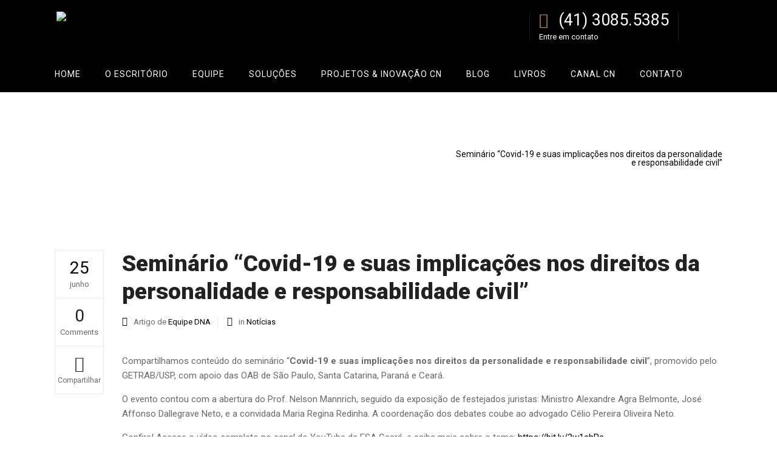

--- FILE ---
content_type: text/html; charset=UTF-8
request_url: https://celioneto.com.br/seminario-covid-19-e-suas-implicacoes-nos-direitos-da-personalidade-e-responsabilidade-civil-3/
body_size: 20847
content:
<!DOCTYPE html>
<html lang="pt-BR">
<head>
        	
        <meta charset="UTF-8"/>

        <link rel="profile" href="http://gmpg.org/xfn/11"/>
        <link rel="pingback" href="https://celioneto.com.br/xmlrpc.php"/>
                <meta name="viewport" content="width=device-width,initial-scale=1,user-scalable=no">
        
	<title>Seminário “Covid-19 e suas implicações nos direitos da personalidade e responsabilidade civil” &#8211; Celio Neto</title>
<script type="application/javascript">var mkdCoreAjaxUrl = "https://celioneto.com.br/wp-admin/admin-ajax.php"</script><meta name='robots' content='max-image-preview:large' />
<link rel='dns-prefetch' href='//fonts.googleapis.com' />
<link rel="alternate" type="application/rss+xml" title="Feed para Celio Neto &raquo;" href="https://celioneto.com.br/feed/" />
<link rel="alternate" type="application/rss+xml" title="Feed de comentários para Celio Neto &raquo;" href="https://celioneto.com.br/comments/feed/" />
<script type="text/javascript">
window._wpemojiSettings = {"baseUrl":"https:\/\/s.w.org\/images\/core\/emoji\/14.0.0\/72x72\/","ext":".png","svgUrl":"https:\/\/s.w.org\/images\/core\/emoji\/14.0.0\/svg\/","svgExt":".svg","source":{"concatemoji":"https:\/\/celioneto.com.br\/wp-includes\/js\/wp-emoji-release.min.js?ver=6.3.7"}};
/*! This file is auto-generated */
!function(i,n){var o,s,e;function c(e){try{var t={supportTests:e,timestamp:(new Date).valueOf()};sessionStorage.setItem(o,JSON.stringify(t))}catch(e){}}function p(e,t,n){e.clearRect(0,0,e.canvas.width,e.canvas.height),e.fillText(t,0,0);var t=new Uint32Array(e.getImageData(0,0,e.canvas.width,e.canvas.height).data),r=(e.clearRect(0,0,e.canvas.width,e.canvas.height),e.fillText(n,0,0),new Uint32Array(e.getImageData(0,0,e.canvas.width,e.canvas.height).data));return t.every(function(e,t){return e===r[t]})}function u(e,t,n){switch(t){case"flag":return n(e,"\ud83c\udff3\ufe0f\u200d\u26a7\ufe0f","\ud83c\udff3\ufe0f\u200b\u26a7\ufe0f")?!1:!n(e,"\ud83c\uddfa\ud83c\uddf3","\ud83c\uddfa\u200b\ud83c\uddf3")&&!n(e,"\ud83c\udff4\udb40\udc67\udb40\udc62\udb40\udc65\udb40\udc6e\udb40\udc67\udb40\udc7f","\ud83c\udff4\u200b\udb40\udc67\u200b\udb40\udc62\u200b\udb40\udc65\u200b\udb40\udc6e\u200b\udb40\udc67\u200b\udb40\udc7f");case"emoji":return!n(e,"\ud83e\udef1\ud83c\udffb\u200d\ud83e\udef2\ud83c\udfff","\ud83e\udef1\ud83c\udffb\u200b\ud83e\udef2\ud83c\udfff")}return!1}function f(e,t,n){var r="undefined"!=typeof WorkerGlobalScope&&self instanceof WorkerGlobalScope?new OffscreenCanvas(300,150):i.createElement("canvas"),a=r.getContext("2d",{willReadFrequently:!0}),o=(a.textBaseline="top",a.font="600 32px Arial",{});return e.forEach(function(e){o[e]=t(a,e,n)}),o}function t(e){var t=i.createElement("script");t.src=e,t.defer=!0,i.head.appendChild(t)}"undefined"!=typeof Promise&&(o="wpEmojiSettingsSupports",s=["flag","emoji"],n.supports={everything:!0,everythingExceptFlag:!0},e=new Promise(function(e){i.addEventListener("DOMContentLoaded",e,{once:!0})}),new Promise(function(t){var n=function(){try{var e=JSON.parse(sessionStorage.getItem(o));if("object"==typeof e&&"number"==typeof e.timestamp&&(new Date).valueOf()<e.timestamp+604800&&"object"==typeof e.supportTests)return e.supportTests}catch(e){}return null}();if(!n){if("undefined"!=typeof Worker&&"undefined"!=typeof OffscreenCanvas&&"undefined"!=typeof URL&&URL.createObjectURL&&"undefined"!=typeof Blob)try{var e="postMessage("+f.toString()+"("+[JSON.stringify(s),u.toString(),p.toString()].join(",")+"));",r=new Blob([e],{type:"text/javascript"}),a=new Worker(URL.createObjectURL(r),{name:"wpTestEmojiSupports"});return void(a.onmessage=function(e){c(n=e.data),a.terminate(),t(n)})}catch(e){}c(n=f(s,u,p))}t(n)}).then(function(e){for(var t in e)n.supports[t]=e[t],n.supports.everything=n.supports.everything&&n.supports[t],"flag"!==t&&(n.supports.everythingExceptFlag=n.supports.everythingExceptFlag&&n.supports[t]);n.supports.everythingExceptFlag=n.supports.everythingExceptFlag&&!n.supports.flag,n.DOMReady=!1,n.readyCallback=function(){n.DOMReady=!0}}).then(function(){return e}).then(function(){var e;n.supports.everything||(n.readyCallback(),(e=n.source||{}).concatemoji?t(e.concatemoji):e.wpemoji&&e.twemoji&&(t(e.twemoji),t(e.wpemoji)))}))}((window,document),window._wpemojiSettings);
</script>
<style type="text/css">
img.wp-smiley,
img.emoji {
	display: inline !important;
	border: none !important;
	box-shadow: none !important;
	height: 1em !important;
	width: 1em !important;
	margin: 0 0.07em !important;
	vertical-align: -0.1em !important;
	background: none !important;
	padding: 0 !important;
}
</style>
	<link rel='stylesheet' id='wp-block-library-css' href='https://celioneto.com.br/wp-includes/css/dist/block-library/style.min.css?ver=6.3.7' type='text/css' media='all' />
<link rel='stylesheet' id='wc-blocks-style-css' href='https://celioneto.com.br/wp-content/plugins/woocommerce/packages/woocommerce-blocks/build/wc-blocks.css?ver=10.6.5' type='text/css' media='all' />
<link rel='stylesheet' id='wc-blocks-style-active-filters-css' href='https://celioneto.com.br/wp-content/plugins/woocommerce/packages/woocommerce-blocks/build/active-filters.css?ver=10.6.5' type='text/css' media='all' />
<link rel='stylesheet' id='wc-blocks-style-add-to-cart-form-css' href='https://celioneto.com.br/wp-content/plugins/woocommerce/packages/woocommerce-blocks/build/add-to-cart-form.css?ver=10.6.5' type='text/css' media='all' />
<link rel='stylesheet' id='wc-blocks-packages-style-css' href='https://celioneto.com.br/wp-content/plugins/woocommerce/packages/woocommerce-blocks/build/packages-style.css?ver=10.6.5' type='text/css' media='all' />
<link rel='stylesheet' id='wc-blocks-style-all-products-css' href='https://celioneto.com.br/wp-content/plugins/woocommerce/packages/woocommerce-blocks/build/all-products.css?ver=10.6.5' type='text/css' media='all' />
<link rel='stylesheet' id='wc-blocks-style-all-reviews-css' href='https://celioneto.com.br/wp-content/plugins/woocommerce/packages/woocommerce-blocks/build/all-reviews.css?ver=10.6.5' type='text/css' media='all' />
<link rel='stylesheet' id='wc-blocks-style-attribute-filter-css' href='https://celioneto.com.br/wp-content/plugins/woocommerce/packages/woocommerce-blocks/build/attribute-filter.css?ver=10.6.5' type='text/css' media='all' />
<link rel='stylesheet' id='wc-blocks-style-breadcrumbs-css' href='https://celioneto.com.br/wp-content/plugins/woocommerce/packages/woocommerce-blocks/build/breadcrumbs.css?ver=10.6.5' type='text/css' media='all' />
<link rel='stylesheet' id='wc-blocks-style-catalog-sorting-css' href='https://celioneto.com.br/wp-content/plugins/woocommerce/packages/woocommerce-blocks/build/catalog-sorting.css?ver=10.6.5' type='text/css' media='all' />
<link rel='stylesheet' id='wc-blocks-style-customer-account-css' href='https://celioneto.com.br/wp-content/plugins/woocommerce/packages/woocommerce-blocks/build/customer-account.css?ver=10.6.5' type='text/css' media='all' />
<link rel='stylesheet' id='wc-blocks-style-featured-category-css' href='https://celioneto.com.br/wp-content/plugins/woocommerce/packages/woocommerce-blocks/build/featured-category.css?ver=10.6.5' type='text/css' media='all' />
<link rel='stylesheet' id='wc-blocks-style-featured-product-css' href='https://celioneto.com.br/wp-content/plugins/woocommerce/packages/woocommerce-blocks/build/featured-product.css?ver=10.6.5' type='text/css' media='all' />
<link rel='stylesheet' id='wc-blocks-style-mini-cart-css' href='https://celioneto.com.br/wp-content/plugins/woocommerce/packages/woocommerce-blocks/build/mini-cart.css?ver=10.6.5' type='text/css' media='all' />
<link rel='stylesheet' id='wc-blocks-style-price-filter-css' href='https://celioneto.com.br/wp-content/plugins/woocommerce/packages/woocommerce-blocks/build/price-filter.css?ver=10.6.5' type='text/css' media='all' />
<link rel='stylesheet' id='wc-blocks-style-product-add-to-cart-css' href='https://celioneto.com.br/wp-content/plugins/woocommerce/packages/woocommerce-blocks/build/product-add-to-cart.css?ver=10.6.5' type='text/css' media='all' />
<link rel='stylesheet' id='wc-blocks-style-product-button-css' href='https://celioneto.com.br/wp-content/plugins/woocommerce/packages/woocommerce-blocks/build/product-button.css?ver=10.6.5' type='text/css' media='all' />
<link rel='stylesheet' id='wc-blocks-style-product-categories-css' href='https://celioneto.com.br/wp-content/plugins/woocommerce/packages/woocommerce-blocks/build/product-categories.css?ver=10.6.5' type='text/css' media='all' />
<link rel='stylesheet' id='wc-blocks-style-product-image-css' href='https://celioneto.com.br/wp-content/plugins/woocommerce/packages/woocommerce-blocks/build/product-image.css?ver=10.6.5' type='text/css' media='all' />
<link rel='stylesheet' id='wc-blocks-style-product-image-gallery-css' href='https://celioneto.com.br/wp-content/plugins/woocommerce/packages/woocommerce-blocks/build/product-image-gallery.css?ver=10.6.5' type='text/css' media='all' />
<link rel='stylesheet' id='wc-blocks-style-product-query-css' href='https://celioneto.com.br/wp-content/plugins/woocommerce/packages/woocommerce-blocks/build/product-query.css?ver=10.6.5' type='text/css' media='all' />
<link rel='stylesheet' id='wc-blocks-style-product-results-count-css' href='https://celioneto.com.br/wp-content/plugins/woocommerce/packages/woocommerce-blocks/build/product-results-count.css?ver=10.6.5' type='text/css' media='all' />
<link rel='stylesheet' id='wc-blocks-style-product-reviews-css' href='https://celioneto.com.br/wp-content/plugins/woocommerce/packages/woocommerce-blocks/build/product-reviews.css?ver=10.6.5' type='text/css' media='all' />
<link rel='stylesheet' id='wc-blocks-style-product-sale-badge-css' href='https://celioneto.com.br/wp-content/plugins/woocommerce/packages/woocommerce-blocks/build/product-sale-badge.css?ver=10.6.5' type='text/css' media='all' />
<link rel='stylesheet' id='wc-blocks-style-product-search-css' href='https://celioneto.com.br/wp-content/plugins/woocommerce/packages/woocommerce-blocks/build/product-search.css?ver=10.6.5' type='text/css' media='all' />
<link rel='stylesheet' id='wc-blocks-style-product-sku-css' href='https://celioneto.com.br/wp-content/plugins/woocommerce/packages/woocommerce-blocks/build/product-sku.css?ver=10.6.5' type='text/css' media='all' />
<link rel='stylesheet' id='wc-blocks-style-product-stock-indicator-css' href='https://celioneto.com.br/wp-content/plugins/woocommerce/packages/woocommerce-blocks/build/product-stock-indicator.css?ver=10.6.5' type='text/css' media='all' />
<link rel='stylesheet' id='wc-blocks-style-product-summary-css' href='https://celioneto.com.br/wp-content/plugins/woocommerce/packages/woocommerce-blocks/build/product-summary.css?ver=10.6.5' type='text/css' media='all' />
<link rel='stylesheet' id='wc-blocks-style-product-title-css' href='https://celioneto.com.br/wp-content/plugins/woocommerce/packages/woocommerce-blocks/build/product-title.css?ver=10.6.5' type='text/css' media='all' />
<link rel='stylesheet' id='wc-blocks-style-rating-filter-css' href='https://celioneto.com.br/wp-content/plugins/woocommerce/packages/woocommerce-blocks/build/rating-filter.css?ver=10.6.5' type='text/css' media='all' />
<link rel='stylesheet' id='wc-blocks-style-reviews-by-category-css' href='https://celioneto.com.br/wp-content/plugins/woocommerce/packages/woocommerce-blocks/build/reviews-by-category.css?ver=10.6.5' type='text/css' media='all' />
<link rel='stylesheet' id='wc-blocks-style-reviews-by-product-css' href='https://celioneto.com.br/wp-content/plugins/woocommerce/packages/woocommerce-blocks/build/reviews-by-product.css?ver=10.6.5' type='text/css' media='all' />
<link rel='stylesheet' id='wc-blocks-style-product-details-css' href='https://celioneto.com.br/wp-content/plugins/woocommerce/packages/woocommerce-blocks/build/product-details.css?ver=10.6.5' type='text/css' media='all' />
<link rel='stylesheet' id='wc-blocks-style-single-product-css' href='https://celioneto.com.br/wp-content/plugins/woocommerce/packages/woocommerce-blocks/build/single-product.css?ver=10.6.5' type='text/css' media='all' />
<link rel='stylesheet' id='wc-blocks-style-stock-filter-css' href='https://celioneto.com.br/wp-content/plugins/woocommerce/packages/woocommerce-blocks/build/stock-filter.css?ver=10.6.5' type='text/css' media='all' />
<link rel='stylesheet' id='wc-blocks-style-cart-css' href='https://celioneto.com.br/wp-content/plugins/woocommerce/packages/woocommerce-blocks/build/cart.css?ver=10.6.5' type='text/css' media='all' />
<link rel='stylesheet' id='wc-blocks-style-checkout-css' href='https://celioneto.com.br/wp-content/plugins/woocommerce/packages/woocommerce-blocks/build/checkout.css?ver=10.6.5' type='text/css' media='all' />
<link rel='stylesheet' id='wc-blocks-style-mini-cart-contents-css' href='https://celioneto.com.br/wp-content/plugins/woocommerce/packages/woocommerce-blocks/build/mini-cart-contents.css?ver=10.6.5' type='text/css' media='all' />
<style id='classic-theme-styles-inline-css' type='text/css'>
/*! This file is auto-generated */
.wp-block-button__link{color:#fff;background-color:#32373c;border-radius:9999px;box-shadow:none;text-decoration:none;padding:calc(.667em + 2px) calc(1.333em + 2px);font-size:1.125em}.wp-block-file__button{background:#32373c;color:#fff;text-decoration:none}
</style>
<style id='global-styles-inline-css' type='text/css'>
body{--wp--preset--color--black: #000000;--wp--preset--color--cyan-bluish-gray: #abb8c3;--wp--preset--color--white: #ffffff;--wp--preset--color--pale-pink: #f78da7;--wp--preset--color--vivid-red: #cf2e2e;--wp--preset--color--luminous-vivid-orange: #ff6900;--wp--preset--color--luminous-vivid-amber: #fcb900;--wp--preset--color--light-green-cyan: #7bdcb5;--wp--preset--color--vivid-green-cyan: #00d084;--wp--preset--color--pale-cyan-blue: #8ed1fc;--wp--preset--color--vivid-cyan-blue: #0693e3;--wp--preset--color--vivid-purple: #9b51e0;--wp--preset--gradient--vivid-cyan-blue-to-vivid-purple: linear-gradient(135deg,rgba(6,147,227,1) 0%,rgb(155,81,224) 100%);--wp--preset--gradient--light-green-cyan-to-vivid-green-cyan: linear-gradient(135deg,rgb(122,220,180) 0%,rgb(0,208,130) 100%);--wp--preset--gradient--luminous-vivid-amber-to-luminous-vivid-orange: linear-gradient(135deg,rgba(252,185,0,1) 0%,rgba(255,105,0,1) 100%);--wp--preset--gradient--luminous-vivid-orange-to-vivid-red: linear-gradient(135deg,rgba(255,105,0,1) 0%,rgb(207,46,46) 100%);--wp--preset--gradient--very-light-gray-to-cyan-bluish-gray: linear-gradient(135deg,rgb(238,238,238) 0%,rgb(169,184,195) 100%);--wp--preset--gradient--cool-to-warm-spectrum: linear-gradient(135deg,rgb(74,234,220) 0%,rgb(151,120,209) 20%,rgb(207,42,186) 40%,rgb(238,44,130) 60%,rgb(251,105,98) 80%,rgb(254,248,76) 100%);--wp--preset--gradient--blush-light-purple: linear-gradient(135deg,rgb(255,206,236) 0%,rgb(152,150,240) 100%);--wp--preset--gradient--blush-bordeaux: linear-gradient(135deg,rgb(254,205,165) 0%,rgb(254,45,45) 50%,rgb(107,0,62) 100%);--wp--preset--gradient--luminous-dusk: linear-gradient(135deg,rgb(255,203,112) 0%,rgb(199,81,192) 50%,rgb(65,88,208) 100%);--wp--preset--gradient--pale-ocean: linear-gradient(135deg,rgb(255,245,203) 0%,rgb(182,227,212) 50%,rgb(51,167,181) 100%);--wp--preset--gradient--electric-grass: linear-gradient(135deg,rgb(202,248,128) 0%,rgb(113,206,126) 100%);--wp--preset--gradient--midnight: linear-gradient(135deg,rgb(2,3,129) 0%,rgb(40,116,252) 100%);--wp--preset--font-size--small: 13px;--wp--preset--font-size--medium: 20px;--wp--preset--font-size--large: 36px;--wp--preset--font-size--x-large: 42px;--wp--preset--spacing--20: 0.44rem;--wp--preset--spacing--30: 0.67rem;--wp--preset--spacing--40: 1rem;--wp--preset--spacing--50: 1.5rem;--wp--preset--spacing--60: 2.25rem;--wp--preset--spacing--70: 3.38rem;--wp--preset--spacing--80: 5.06rem;--wp--preset--shadow--natural: 6px 6px 9px rgba(0, 0, 0, 0.2);--wp--preset--shadow--deep: 12px 12px 50px rgba(0, 0, 0, 0.4);--wp--preset--shadow--sharp: 6px 6px 0px rgba(0, 0, 0, 0.2);--wp--preset--shadow--outlined: 6px 6px 0px -3px rgba(255, 255, 255, 1), 6px 6px rgba(0, 0, 0, 1);--wp--preset--shadow--crisp: 6px 6px 0px rgba(0, 0, 0, 1);}:where(.is-layout-flex){gap: 0.5em;}:where(.is-layout-grid){gap: 0.5em;}body .is-layout-flow > .alignleft{float: left;margin-inline-start: 0;margin-inline-end: 2em;}body .is-layout-flow > .alignright{float: right;margin-inline-start: 2em;margin-inline-end: 0;}body .is-layout-flow > .aligncenter{margin-left: auto !important;margin-right: auto !important;}body .is-layout-constrained > .alignleft{float: left;margin-inline-start: 0;margin-inline-end: 2em;}body .is-layout-constrained > .alignright{float: right;margin-inline-start: 2em;margin-inline-end: 0;}body .is-layout-constrained > .aligncenter{margin-left: auto !important;margin-right: auto !important;}body .is-layout-constrained > :where(:not(.alignleft):not(.alignright):not(.alignfull)){max-width: var(--wp--style--global--content-size);margin-left: auto !important;margin-right: auto !important;}body .is-layout-constrained > .alignwide{max-width: var(--wp--style--global--wide-size);}body .is-layout-flex{display: flex;}body .is-layout-flex{flex-wrap: wrap;align-items: center;}body .is-layout-flex > *{margin: 0;}body .is-layout-grid{display: grid;}body .is-layout-grid > *{margin: 0;}:where(.wp-block-columns.is-layout-flex){gap: 2em;}:where(.wp-block-columns.is-layout-grid){gap: 2em;}:where(.wp-block-post-template.is-layout-flex){gap: 1.25em;}:where(.wp-block-post-template.is-layout-grid){gap: 1.25em;}.has-black-color{color: var(--wp--preset--color--black) !important;}.has-cyan-bluish-gray-color{color: var(--wp--preset--color--cyan-bluish-gray) !important;}.has-white-color{color: var(--wp--preset--color--white) !important;}.has-pale-pink-color{color: var(--wp--preset--color--pale-pink) !important;}.has-vivid-red-color{color: var(--wp--preset--color--vivid-red) !important;}.has-luminous-vivid-orange-color{color: var(--wp--preset--color--luminous-vivid-orange) !important;}.has-luminous-vivid-amber-color{color: var(--wp--preset--color--luminous-vivid-amber) !important;}.has-light-green-cyan-color{color: var(--wp--preset--color--light-green-cyan) !important;}.has-vivid-green-cyan-color{color: var(--wp--preset--color--vivid-green-cyan) !important;}.has-pale-cyan-blue-color{color: var(--wp--preset--color--pale-cyan-blue) !important;}.has-vivid-cyan-blue-color{color: var(--wp--preset--color--vivid-cyan-blue) !important;}.has-vivid-purple-color{color: var(--wp--preset--color--vivid-purple) !important;}.has-black-background-color{background-color: var(--wp--preset--color--black) !important;}.has-cyan-bluish-gray-background-color{background-color: var(--wp--preset--color--cyan-bluish-gray) !important;}.has-white-background-color{background-color: var(--wp--preset--color--white) !important;}.has-pale-pink-background-color{background-color: var(--wp--preset--color--pale-pink) !important;}.has-vivid-red-background-color{background-color: var(--wp--preset--color--vivid-red) !important;}.has-luminous-vivid-orange-background-color{background-color: var(--wp--preset--color--luminous-vivid-orange) !important;}.has-luminous-vivid-amber-background-color{background-color: var(--wp--preset--color--luminous-vivid-amber) !important;}.has-light-green-cyan-background-color{background-color: var(--wp--preset--color--light-green-cyan) !important;}.has-vivid-green-cyan-background-color{background-color: var(--wp--preset--color--vivid-green-cyan) !important;}.has-pale-cyan-blue-background-color{background-color: var(--wp--preset--color--pale-cyan-blue) !important;}.has-vivid-cyan-blue-background-color{background-color: var(--wp--preset--color--vivid-cyan-blue) !important;}.has-vivid-purple-background-color{background-color: var(--wp--preset--color--vivid-purple) !important;}.has-black-border-color{border-color: var(--wp--preset--color--black) !important;}.has-cyan-bluish-gray-border-color{border-color: var(--wp--preset--color--cyan-bluish-gray) !important;}.has-white-border-color{border-color: var(--wp--preset--color--white) !important;}.has-pale-pink-border-color{border-color: var(--wp--preset--color--pale-pink) !important;}.has-vivid-red-border-color{border-color: var(--wp--preset--color--vivid-red) !important;}.has-luminous-vivid-orange-border-color{border-color: var(--wp--preset--color--luminous-vivid-orange) !important;}.has-luminous-vivid-amber-border-color{border-color: var(--wp--preset--color--luminous-vivid-amber) !important;}.has-light-green-cyan-border-color{border-color: var(--wp--preset--color--light-green-cyan) !important;}.has-vivid-green-cyan-border-color{border-color: var(--wp--preset--color--vivid-green-cyan) !important;}.has-pale-cyan-blue-border-color{border-color: var(--wp--preset--color--pale-cyan-blue) !important;}.has-vivid-cyan-blue-border-color{border-color: var(--wp--preset--color--vivid-cyan-blue) !important;}.has-vivid-purple-border-color{border-color: var(--wp--preset--color--vivid-purple) !important;}.has-vivid-cyan-blue-to-vivid-purple-gradient-background{background: var(--wp--preset--gradient--vivid-cyan-blue-to-vivid-purple) !important;}.has-light-green-cyan-to-vivid-green-cyan-gradient-background{background: var(--wp--preset--gradient--light-green-cyan-to-vivid-green-cyan) !important;}.has-luminous-vivid-amber-to-luminous-vivid-orange-gradient-background{background: var(--wp--preset--gradient--luminous-vivid-amber-to-luminous-vivid-orange) !important;}.has-luminous-vivid-orange-to-vivid-red-gradient-background{background: var(--wp--preset--gradient--luminous-vivid-orange-to-vivid-red) !important;}.has-very-light-gray-to-cyan-bluish-gray-gradient-background{background: var(--wp--preset--gradient--very-light-gray-to-cyan-bluish-gray) !important;}.has-cool-to-warm-spectrum-gradient-background{background: var(--wp--preset--gradient--cool-to-warm-spectrum) !important;}.has-blush-light-purple-gradient-background{background: var(--wp--preset--gradient--blush-light-purple) !important;}.has-blush-bordeaux-gradient-background{background: var(--wp--preset--gradient--blush-bordeaux) !important;}.has-luminous-dusk-gradient-background{background: var(--wp--preset--gradient--luminous-dusk) !important;}.has-pale-ocean-gradient-background{background: var(--wp--preset--gradient--pale-ocean) !important;}.has-electric-grass-gradient-background{background: var(--wp--preset--gradient--electric-grass) !important;}.has-midnight-gradient-background{background: var(--wp--preset--gradient--midnight) !important;}.has-small-font-size{font-size: var(--wp--preset--font-size--small) !important;}.has-medium-font-size{font-size: var(--wp--preset--font-size--medium) !important;}.has-large-font-size{font-size: var(--wp--preset--font-size--large) !important;}.has-x-large-font-size{font-size: var(--wp--preset--font-size--x-large) !important;}
.wp-block-navigation a:where(:not(.wp-element-button)){color: inherit;}
:where(.wp-block-post-template.is-layout-flex){gap: 1.25em;}:where(.wp-block-post-template.is-layout-grid){gap: 1.25em;}
:where(.wp-block-columns.is-layout-flex){gap: 2em;}:where(.wp-block-columns.is-layout-grid){gap: 2em;}
.wp-block-pullquote{font-size: 1.5em;line-height: 1.6;}
</style>
<link rel='stylesheet' id='contact-form-7-css' href='https://celioneto.com.br/wp-content/plugins/contact-form-7/includes/css/styles.css?ver=5.8' type='text/css' media='all' />
<style id='woocommerce-inline-inline-css' type='text/css'>
.woocommerce form .form-row .required { visibility: visible; }
</style>
<link rel='stylesheet' id='libero-mikado-default-style-css' href='https://celioneto.com.br/wp-content/themes/libero/style.css?ver=6.3.7' type='text/css' media='all' />
<link rel='stylesheet' id='libero-mikado-modules-plugins-css' href='https://celioneto.com.br/wp-content/themes/libero/assets/css/plugins.min.css?ver=6.3.7' type='text/css' media='all' />
<link rel='stylesheet' id='libero-mikado-modules-css' href='https://celioneto.com.br/wp-content/themes/libero/assets/css/modules.min.css?ver=6.3.7' type='text/css' media='all' />
<link rel='stylesheet' id='libero-mikado-print-css' href='https://celioneto.com.br/wp-content/themes/libero/assets/css/print.min.css?ver=6.3.7' type='text/css' media='all' />
<link rel='stylesheet' id='libero-mikado-font_awesome-css' href='https://celioneto.com.br/wp-content/themes/libero/assets/css/font-awesome/css/font-awesome.min.css?ver=6.3.7' type='text/css' media='all' />
<link rel='stylesheet' id='libero-mikado-font_elegant-css' href='https://celioneto.com.br/wp-content/themes/libero/assets/css/elegant-icons/style.min.css?ver=6.3.7' type='text/css' media='all' />
<link rel='stylesheet' id='libero-mikado-ion_icons-css' href='https://celioneto.com.br/wp-content/themes/libero/assets/css/ion-icons/css/ionicons.min.css?ver=6.3.7' type='text/css' media='all' />
<link rel='stylesheet' id='libero-mikado-linea_icons-css' href='https://celioneto.com.br/wp-content/themes/libero/assets/css/linea-icons/style.css?ver=6.3.7' type='text/css' media='all' />
<link rel='stylesheet' id='libero-mikado-simple_line_icons-css' href='https://celioneto.com.br/wp-content/themes/libero/assets/css/simple-line-icons/simple-line-icons.css?ver=6.3.7' type='text/css' media='all' />
<link rel='stylesheet' id='libero-mikado-dripicons-css' href='https://celioneto.com.br/wp-content/themes/libero/assets/css/dripicons/dripicons.css?ver=6.3.7' type='text/css' media='all' />
<link rel='stylesheet' id='libero-mikado-blog-css' href='https://celioneto.com.br/wp-content/themes/libero/assets/css/blog.min.css?ver=6.3.7' type='text/css' media='all' />
<link rel='stylesheet' id='mediaelement-css' href='https://celioneto.com.br/wp-includes/js/mediaelement/mediaelementplayer-legacy.min.css?ver=4.2.17' type='text/css' media='all' />
<link rel='stylesheet' id='wp-mediaelement-css' href='https://celioneto.com.br/wp-includes/js/mediaelement/wp-mediaelement.min.css?ver=6.3.7' type='text/css' media='all' />
<link rel='stylesheet' id='libero-mikado-modules-responsive-css' href='https://celioneto.com.br/wp-content/themes/libero/assets/css/modules-responsive.min.css?ver=6.3.7' type='text/css' media='all' />
<link rel='stylesheet' id='libero-mikado-blog-responsive-css' href='https://celioneto.com.br/wp-content/themes/libero/assets/css/blog-responsive.min.css?ver=6.3.7' type='text/css' media='all' />
<link rel='stylesheet' id='libero-mikado-style-dynamic-responsive-css' href='https://celioneto.com.br/wp-content/themes/libero/assets/css/style_dynamic_responsive.css?ver=1706810220' type='text/css' media='all' />
<link rel='stylesheet' id='libero-mikado-woocommerce-css' href='https://celioneto.com.br/wp-content/themes/libero/assets/css/woocommerce.min.css?ver=6.3.7' type='text/css' media='all' />
<link rel='stylesheet' id='libero-mikado-woocommerce-responsive-css' href='https://celioneto.com.br/wp-content/themes/libero/assets/css/woocommerce-responsive.min.css?ver=6.3.7' type='text/css' media='all' />
<link rel='stylesheet' id='libero-mikado-style-dynamic-css' href='https://celioneto.com.br/wp-content/themes/libero/assets/css/style_dynamic.css?ver=1706810220' type='text/css' media='all' />
<link rel='stylesheet' id='js_composer_front-css' href='https://celioneto.com.br/wp-content/plugins/js_composer/assets/css/js_composer.min.css?ver=6.9.0' type='text/css' media='all' />
<link rel='stylesheet' id='libero-mikado-google-fonts-css' href='https://fonts.googleapis.com/css?family=Roboto%3A100%2C100italic%2C200%2C200italic%2C300%2C300italic%2C400%2C400italic%2C500%2C500italic%2C600%2C600italic%2C700%2C700italic%2C800%2C800italic%2C900%2C900italic%7CDynalight%3A100%2C100italic%2C200%2C200italic%2C300%2C300italic%2C400%2C400italic%2C500%2C500italic%2C600%2C600italic%2C700%2C700italic%2C800%2C800italic%2C900%2C900italic&#038;subset=latin%2Clatin-ext&#038;ver=1.0.0' type='text/css' media='all' />
<link rel='stylesheet' id='select2-css' href='https://celioneto.com.br/wp-content/plugins/woocommerce/assets/css/select2.css?ver=8.0.2' type='text/css' media='all' />
<link rel='stylesheet' id='mikado-core-dashboard-style-css' href='https://celioneto.com.br/wp-content/plugins/mikado-core/core-dashboard/assets/css/core-dashboard.min.css?ver=6.3.7' type='text/css' media='all' />
<script type='text/javascript' src='https://celioneto.com.br/wp-includes/js/jquery/jquery.min.js?ver=3.7.0' id='jquery-core-js'></script>
<script type='text/javascript' src='https://celioneto.com.br/wp-includes/js/jquery/jquery-migrate.min.js?ver=3.4.1' id='jquery-migrate-js'></script>
<script type='text/javascript' src='https://celioneto.com.br/wp-content/plugins/woocommerce/assets/js/jquery-blockui/jquery.blockUI.min.js?ver=2.7.0-wc.8.0.2' id='jquery-blockui-js'></script>
<script type='text/javascript' id='wc-add-to-cart-js-extra'>
/* <![CDATA[ */
var wc_add_to_cart_params = {"ajax_url":"\/wp-admin\/admin-ajax.php","wc_ajax_url":"\/?wc-ajax=%%endpoint%%","i18n_view_cart":"Ver carrinho","cart_url":"https:\/\/celioneto.com.br\/carrinho\/","is_cart":"","cart_redirect_after_add":"no"};
/* ]]> */
</script>
<script type='text/javascript' src='https://celioneto.com.br/wp-content/plugins/woocommerce/assets/js/frontend/add-to-cart.min.js?ver=8.0.2' id='wc-add-to-cart-js'></script>
<script type='text/javascript' src='https://celioneto.com.br/wp-content/plugins/js_composer/assets/js/vendors/woocommerce-add-to-cart.js?ver=6.9.0' id='vc_woocommerce-add-to-cart-js-js'></script>
<link rel="https://api.w.org/" href="https://celioneto.com.br/wp-json/" /><link rel="alternate" type="application/json" href="https://celioneto.com.br/wp-json/wp/v2/posts/6931" /><link rel="EditURI" type="application/rsd+xml" title="RSD" href="https://celioneto.com.br/xmlrpc.php?rsd" />
<meta name="generator" content="WordPress 6.3.7" />
<meta name="generator" content="WooCommerce 8.0.2" />
<link rel="canonical" href="https://celioneto.com.br/seminario-covid-19-e-suas-implicacoes-nos-direitos-da-personalidade-e-responsabilidade-civil-3/" />
<link rel='shortlink' href='https://celioneto.com.br/?p=6931' />
<link rel="alternate" type="application/json+oembed" href="https://celioneto.com.br/wp-json/oembed/1.0/embed?url=https%3A%2F%2Fcelioneto.com.br%2Fseminario-covid-19-e-suas-implicacoes-nos-direitos-da-personalidade-e-responsabilidade-civil-3%2F" />
<link rel="alternate" type="text/xml+oembed" href="https://celioneto.com.br/wp-json/oembed/1.0/embed?url=https%3A%2F%2Fcelioneto.com.br%2Fseminario-covid-19-e-suas-implicacoes-nos-direitos-da-personalidade-e-responsabilidade-civil-3%2F&#038;format=xml" />
	<noscript><style>.woocommerce-product-gallery{ opacity: 1 !important; }</style></noscript>
	<meta name="generator" content="Powered by WPBakery Page Builder - drag and drop page builder for WordPress."/>
<meta name="generator" content="Powered by Slider Revolution 6.5.25 - responsive, Mobile-Friendly Slider Plugin for WordPress with comfortable drag and drop interface." />
<script>function setREVStartSize(e){
			//window.requestAnimationFrame(function() {
				window.RSIW = window.RSIW===undefined ? window.innerWidth : window.RSIW;
				window.RSIH = window.RSIH===undefined ? window.innerHeight : window.RSIH;
				try {
					var pw = document.getElementById(e.c).parentNode.offsetWidth,
						newh;
					pw = pw===0 || isNaN(pw) || (e.l=="fullwidth" || e.layout=="fullwidth") ? window.RSIW : pw;
					e.tabw = e.tabw===undefined ? 0 : parseInt(e.tabw);
					e.thumbw = e.thumbw===undefined ? 0 : parseInt(e.thumbw);
					e.tabh = e.tabh===undefined ? 0 : parseInt(e.tabh);
					e.thumbh = e.thumbh===undefined ? 0 : parseInt(e.thumbh);
					e.tabhide = e.tabhide===undefined ? 0 : parseInt(e.tabhide);
					e.thumbhide = e.thumbhide===undefined ? 0 : parseInt(e.thumbhide);
					e.mh = e.mh===undefined || e.mh=="" || e.mh==="auto" ? 0 : parseInt(e.mh,0);
					if(e.layout==="fullscreen" || e.l==="fullscreen")
						newh = Math.max(e.mh,window.RSIH);
					else{
						e.gw = Array.isArray(e.gw) ? e.gw : [e.gw];
						for (var i in e.rl) if (e.gw[i]===undefined || e.gw[i]===0) e.gw[i] = e.gw[i-1];
						e.gh = e.el===undefined || e.el==="" || (Array.isArray(e.el) && e.el.length==0)? e.gh : e.el;
						e.gh = Array.isArray(e.gh) ? e.gh : [e.gh];
						for (var i in e.rl) if (e.gh[i]===undefined || e.gh[i]===0) e.gh[i] = e.gh[i-1];
											
						var nl = new Array(e.rl.length),
							ix = 0,
							sl;
						e.tabw = e.tabhide>=pw ? 0 : e.tabw;
						e.thumbw = e.thumbhide>=pw ? 0 : e.thumbw;
						e.tabh = e.tabhide>=pw ? 0 : e.tabh;
						e.thumbh = e.thumbhide>=pw ? 0 : e.thumbh;
						for (var i in e.rl) nl[i] = e.rl[i]<window.RSIW ? 0 : e.rl[i];
						sl = nl[0];
						for (var i in nl) if (sl>nl[i] && nl[i]>0) { sl = nl[i]; ix=i;}
						var m = pw>(e.gw[ix]+e.tabw+e.thumbw) ? 1 : (pw-(e.tabw+e.thumbw)) / (e.gw[ix]);
						newh =  (e.gh[ix] * m) + (e.tabh + e.thumbh);
					}
					var el = document.getElementById(e.c);
					if (el!==null && el) el.style.height = newh+"px";
					el = document.getElementById(e.c+"_wrapper");
					if (el!==null && el) {
						el.style.height = newh+"px";
						el.style.display = "block";
					}
				} catch(e){
					console.log("Failure at Presize of Slider:" + e)
				}
			//});
		  };</script>
<noscript><style> .wpb_animate_when_almost_visible { opacity: 1; }</style></noscript><style id="yellow-pencil">
/*
	The following CSS codes are created by the YellowPencil plugin.
	https://yellowpencil.waspthemes.com/
*/
.mkd-sticky-holder .widget .mkd-btn-text{display:none;}.mkd-sticky-holder .widget .mkd-btn-icon-elem{display:none !important;}.mkd-sticky-holder .widget .mkd-btn-icon-holder{display:none;}.mkd-side-menu-button-opener .mkd-lines-holder .mkd-lines-holder-inner{display:none;}.mkd-menu-area .widget .mkd-btn-text{display:none;}.mkd-menu-area .widget .mkd-btn-icon-holder{display:none;}.mkd-logo-area .widget:nth-child(11) .mkd-vertical-separator{display:none;}.mkd-logo-area .widget:nth-child(8) .textwidget{display:none;}.mkd-logo-area .widget:nth-child(9) .mkd-vertical-separator{display:none;}.mkd-footer-btm-table-holder .widget p{font-size:11px;color:#ffffff !important;}.mkd-footer-btm-table-holder p a{color:#c4c4c4 !important;}@media (max-width:1398px){.mkd-sticky-holder .mkd-grid .mkd-vertical-align-containers .mkd-position-left .mkd-position-left-inner .mkd-main-menu .clearfix > .menu-item > a{display:none;}}@media (max-width:1396px){.mkd-sticky-holder .mkd-grid .mkd-vertical-align-containers .mkd-position-left .mkd-position-left-inner .mkd-main-menu .clearfix > .menu-item > a{display:none;}}@media (max-width:1390px){.mkd-sticky-holder .mkd-grid .mkd-vertical-align-containers .mkd-position-left .mkd-position-left-inner .mkd-main-menu .clearfix > .menu-item > a{display:none;}}@media (max-width:1297px){.mkd-sticky-holder .mkd-grid .mkd-vertical-align-containers .mkd-position-left .mkd-position-left-inner .mkd-main-menu .clearfix > .menu-item > a{display:none;}}@media (max-width:1289px){.mkd-sticky-holder .mkd-grid .mkd-vertical-align-containers .mkd-position-left .mkd-position-left-inner .mkd-main-menu .clearfix > .menu-item > a{display:none;}}@media (max-width:1200px){#menu-main_menu > .menu-item > a .item_text{color:#ffffff;}.mkd-wrapper .mkd-page-header{background-color:#000000;}}
</style><style id="wpforms-css-vars-root">
				:root {
					--wpforms-field-border-radius: 3px;
--wpforms-field-background-color: #ffffff;
--wpforms-field-border-color: rgba( 0, 0, 0, 0.25 );
--wpforms-field-text-color: rgba( 0, 0, 0, 0.7 );
--wpforms-label-color: rgba( 0, 0, 0, 0.85 );
--wpforms-label-sublabel-color: rgba( 0, 0, 0, 0.55 );
--wpforms-label-error-color: #d63637;
--wpforms-button-border-radius: 3px;
--wpforms-button-background-color: #066aab;
--wpforms-button-text-color: #ffffff;
--wpforms-field-size-input-height: 43px;
--wpforms-field-size-input-spacing: 15px;
--wpforms-field-size-font-size: 16px;
--wpforms-field-size-line-height: 19px;
--wpforms-field-size-padding-h: 14px;
--wpforms-field-size-checkbox-size: 16px;
--wpforms-field-size-sublabel-spacing: 5px;
--wpforms-field-size-icon-size: 1;
--wpforms-label-size-font-size: 16px;
--wpforms-label-size-line-height: 19px;
--wpforms-label-size-sublabel-font-size: 14px;
--wpforms-label-size-sublabel-line-height: 17px;
--wpforms-button-size-font-size: 17px;
--wpforms-button-size-height: 41px;
--wpforms-button-size-padding-h: 15px;
--wpforms-button-size-margin-top: 10px;

				}
			</style></head>

<body class="post-template-default single single-post postid-6931 single-format-standard theme-libero mkd-core-1.5 non-logged-in woocommerce-no-js libero-ver-2.4  mkd-grid-1300 mkd-blog-installed mkd-header-standard mkd-sticky-header-on-scroll-up mkd-default-mobile-header mkd-sticky-up-mobile-header mkd-menu-item-first-level-bg-color mkd-dropdown-default mkd-side-menu-slide-with-content mkd-width-470 wpb-js-composer js-comp-ver-6.9.0 vc_responsive">
<section class="mkd-side-menu right">
		<div class="mkd-close-side-menu-holder">
		<div class="mkd-close-side-menu-holder-inner">
			<a href="#" target="_self" class="mkd-close-side-menu">
				<span class="ion-ios-close-empty"></span>
			</a>
		</div>
	</div>
	</section>
<div class="mkd-wrapper">
    <div class="mkd-wrapper-inner">
        
<header class="mkd-page-header">
    <div class="mkd-logo-area" >
                <div class="mkd-grid">
                <div class="mkd-vertical-align-containers mkd-25-75">
            <div class="mkd-position-left">
                <div class="mkd-position-left-inner">
                    
<div class="mkd-logo-wrapper">
    <a href="https://celioneto.com.br/" style="height: 55px;">
        <img class="mkd-normal-logo" src="https://celioneto.com.br/wp-content/uploads/2023/06/logo.png" alt="logo"/>
        <img class="mkd-dark-logo" src="https://celioneto.com.br/wp-content/uploads/2023/06/logo.png" alt="dark logo"/>        <img class="mkd-light-logo" src="https://celioneto.com.br/wp-content/uploads/2023/06/logo.png" alt="light logo"/>    </a>
</div>

                </div>
            </div>

            <div class="mkd-position-right">
                <div class="mkd-position-right-inner">
                                            <div id="text-10" class="widget widget_text mkd-right-from-logo-widget">			<div class="textwidget"></div>
		</div><div id="text-11" class="widget widget_text mkd-right-from-logo-widget">			<div class="textwidget">
<span class='mkd-vertical-separator' style="border-right-color: rgba(255,255,255,0.1);height: 48px;margin-left: 15px;margin-right: 15px"></span></div>
		</div><div id="text-12" class="widget widget_text mkd-right-from-logo-widget">			<div class="textwidget"><div class="mkd-icon-list-item">
	<div class="mkd-icon-list-icon-holder">
        <div class="mkd-icon-list-icon-holder-inner clearfix" data-icon-size=25>
			<i class="mkd-icon-simple-line-icon icon-earphones-alt " style="color:#c18f59;font-size:25px" ></i>		</div>
	</div>
	<p class="mkd-icon-list-text" style="color:#ffffff;font-size:27px" data-title-size=27> (41) 3085.5385</p>
</div><div class="vc_empty_space"   style="height: 2px"><span class="vc_empty_space_inner"></span></div><p style="text-align:left; font-size:13px;"><span style="color:#fff">Entre em contato</span></p></div>
		</div><div id="text-13" class="widget widget_text mkd-right-from-logo-widget">			<div class="textwidget">
<span class='mkd-vertical-separator' style="border-right-color: rgba(255,255,255,0.1);height: 48px;margin-left: 15px;margin-right: 4px"></span></div>
		</div><div id="text-14" class="widget widget_text mkd-right-from-logo-widget">			<div class="textwidget"></div>
		</div><div id="text-15" class="widget widget_text mkd-right-from-logo-widget">			<div class="textwidget"></div>
		</div><div id="text-16" class="widget widget_text mkd-right-from-logo-widget">			<div class="textwidget"></div>
		</div><div id="text-17" class="widget widget_text mkd-right-from-logo-widget">			<div class="textwidget">
<span class='mkd-vertical-separator' style="border-right-color: rgba(255,255,255,0.1);height: 48px;margin-left: 13px;margin-right: 0px"></span></div>
		</div><div id="text-18" class="widget widget_text mkd-right-from-logo-widget">			<div class="textwidget">
<span class='mkd-vertical-separator' style="border-right-color: rgba(255,255,255,0.1);height: 48px;margin-left: 0px;margin-right: 0px"></span></div>
		</div>        <a class="mkd-side-menu-button-opener"  href="javascript:void(0)">
           	<span class="mkd-lines-holder">
				<span class="mkd-lines-holder-inner">
					<span class="mkd-lines line-1" ></span>
					<span class="mkd-lines line-2" ></span>
					<span class="mkd-lines line-3" ></span>
					<span class="mkd-lines line-4" ></span>
                    <span class="mkd-lines line-5" ></span>
				</span>
           	</span>
                    </a>

    <div id="text-19" class="widget widget_text mkd-right-from-logo-widget">			<div class="textwidget">
<span class='mkd-vertical-separator' style="border-right-color: rgba(255,255,255,0.1);height: 48px;margin-left: 0px;margin-right: 0px"></span></div>
		</div>                                    </div>
            </div>
        </div>
                </div>
            </div>
    <div class="mkd-menu-area" >
                <div class="mkd-grid">
                        <div class="mkd-vertical-align-containers">
            <div class="mkd-position-left">
                <div class="mkd-position-left-inner">
                    
<nav class="mkd-main-menu mkd-drop-down mkd-default-nav">
    <ul id="menu-menu-principal" class="clearfix"><li id="nav-menu-item-11292" class="menu-item menu-item-type-post_type menu-item-object-page menu-item-home  narrow"><a href="https://celioneto.com.br/" class=""><span class="item_outer"><span class="item_inner"><span class="menu_icon_wrapper"><i class="menu_icon blank fa"></i></span><span class="item_text">Home</span></span><span class="plus"></span></span><span class="bottom-border"><span class="bottom-border-inner"></span></span></a></li>
<li id="nav-menu-item-11293" class="menu-item menu-item-type-post_type menu-item-object-page  narrow"><a href="https://celioneto.com.br/o-escritorio/" class=""><span class="item_outer"><span class="item_inner"><span class="menu_icon_wrapper"><i class="menu_icon blank fa"></i></span><span class="item_text">O Escritório</span></span><span class="plus"></span></span><span class="bottom-border"><span class="bottom-border-inner"></span></span></a></li>
<li id="nav-menu-item-11295" class="menu-item menu-item-type-custom menu-item-object-custom  narrow"><a href="https://celioneto.com.br/equipe/" class=""><span class="item_outer"><span class="item_inner"><span class="menu_icon_wrapper"><i class="menu_icon blank fa"></i></span><span class="item_text">Equipe</span></span><span class="plus"></span></span><span class="bottom-border"><span class="bottom-border-inner"></span></span></a></li>
<li id="nav-menu-item-11296" class="menu-item menu-item-type-custom menu-item-object-custom  narrow"><a href="https://celioneto.com.br/solucoes/" class=""><span class="item_outer"><span class="item_inner"><span class="menu_icon_wrapper"><i class="menu_icon blank fa"></i></span><span class="item_text">Soluções</span></span><span class="plus"></span></span><span class="bottom-border"><span class="bottom-border-inner"></span></span></a></li>
<li id="nav-menu-item-11297" class="menu-item menu-item-type-custom menu-item-object-custom  narrow"><a href="https://celioneto.com.br/relacoes-do-trabalho/projetos-ou-inovacao-juridica/" class=""><span class="item_outer"><span class="item_inner"><span class="menu_icon_wrapper"><i class="menu_icon blank fa"></i></span><span class="item_text">Projetos &#038; Inovação CN</span></span><span class="plus"></span></span><span class="bottom-border"><span class="bottom-border-inner"></span></span></a></li>
<li id="nav-menu-item-11298" class="menu-item menu-item-type-post_type menu-item-object-page  narrow"><a href="https://celioneto.com.br/blog/" class=""><span class="item_outer"><span class="item_inner"><span class="menu_icon_wrapper"><i class="menu_icon blank fa"></i></span><span class="item_text">Blog</span></span><span class="plus"></span></span><span class="bottom-border"><span class="bottom-border-inner"></span></span></a></li>
<li id="nav-menu-item-11300" class="menu-item menu-item-type-post_type menu-item-object-page  narrow"><a href="https://celioneto.com.br/livros/" class=""><span class="item_outer"><span class="item_inner"><span class="menu_icon_wrapper"><i class="menu_icon blank fa"></i></span><span class="item_text">Livros</span></span><span class="plus"></span></span><span class="bottom-border"><span class="bottom-border-inner"></span></span></a></li>
<li id="nav-menu-item-11299" class="menu-item menu-item-type-post_type menu-item-object-page  narrow"><a href="https://celioneto.com.br/canal-cn/" class=""><span class="item_outer"><span class="item_inner"><span class="menu_icon_wrapper"><i class="menu_icon blank fa"></i></span><span class="item_text">Canal CN</span></span><span class="plus"></span></span><span class="bottom-border"><span class="bottom-border-inner"></span></span></a></li>
<li id="nav-menu-item-11301" class="menu-item menu-item-type-post_type menu-item-object-page  narrow"><a href="https://celioneto.com.br/contato/" class=""><span class="item_outer"><span class="item_inner"><span class="menu_icon_wrapper"><i class="menu_icon blank fa"></i></span><span class="item_text">Contato</span></span><span class="plus"></span></span><span class="bottom-border"><span class="bottom-border-inner"></span></span></a></li>
</ul></nav>

                </div>
            </div>
            <div class="mkd-position-right">
                <div class="mkd-position-right-inner">
                                            <div id="text-20" class="widget widget_text mkd-right-from-main-menu-widget">			<div class="textwidget"><a href="http://libero.mikado-themes.com/contact-with-google-map/" target="_self" style="font-weight: 900" class="mkd-btn mkd-btn-medium mkd-btn-solid mkd-btn-icon" rel="noopener">
    <span class="mkd-btn-text"  >Free Evaluation</span><span class="mkd-btn-icon-holder">
            <span aria-hidden="true" class="mkd-icon-font-elegant arrow_carrot-right mkd-btn-icon-elem" ></span>            <span aria-hidden="true" class="mkd-icon-font-elegant arrow_carrot-right mkd-btn-icon-elem" ></span>        </span>
    </a></div>
		</div>                                    </div>
            </div>
        </div>
                </div>
            </div>


    
<div class="mkd-sticky-header">
        <div class="mkd-sticky-holder" >
            <div class="mkd-grid">
                        <div class=" mkd-vertical-align-containers">
                <div class="mkd-position-left">
                    <div class="mkd-position-left-inner">
                        
<div class="mkd-logo-wrapper">
    <a href="https://celioneto.com.br/" style="height: 55px;">
        <img src="https://celioneto.com.br/wp-content/uploads/2023/06/logo.png" alt="logo"/>
    </a>
</div>

                        
<nav class="mkd-main-menu mkd-drop-down mkd-sticky-nav">
    <ul id="menu-menu-principal-1" class="clearfix"><li id="sticky-nav-menu-item-11292" class="menu-item menu-item-type-post_type menu-item-object-page menu-item-home  narrow"><a href="https://celioneto.com.br/" class=""><span class="item_outer"><span class="item_inner"><span class="menu_icon_wrapper"><i class="menu_icon blank fa"></i></span><span class="item_text">Home</span></span><span class="plus"></span></span><span class="bottom-border"><span class="bottom-border-inner"></span></span></a></li>
<li id="sticky-nav-menu-item-11293" class="menu-item menu-item-type-post_type menu-item-object-page  narrow"><a href="https://celioneto.com.br/o-escritorio/" class=""><span class="item_outer"><span class="item_inner"><span class="menu_icon_wrapper"><i class="menu_icon blank fa"></i></span><span class="item_text">O Escritório</span></span><span class="plus"></span></span><span class="bottom-border"><span class="bottom-border-inner"></span></span></a></li>
<li id="sticky-nav-menu-item-11295" class="menu-item menu-item-type-custom menu-item-object-custom  narrow"><a href="https://celioneto.com.br/equipe/" class=""><span class="item_outer"><span class="item_inner"><span class="menu_icon_wrapper"><i class="menu_icon blank fa"></i></span><span class="item_text">Equipe</span></span><span class="plus"></span></span><span class="bottom-border"><span class="bottom-border-inner"></span></span></a></li>
<li id="sticky-nav-menu-item-11296" class="menu-item menu-item-type-custom menu-item-object-custom  narrow"><a href="https://celioneto.com.br/solucoes/" class=""><span class="item_outer"><span class="item_inner"><span class="menu_icon_wrapper"><i class="menu_icon blank fa"></i></span><span class="item_text">Soluções</span></span><span class="plus"></span></span><span class="bottom-border"><span class="bottom-border-inner"></span></span></a></li>
<li id="sticky-nav-menu-item-11297" class="menu-item menu-item-type-custom menu-item-object-custom  narrow"><a href="https://celioneto.com.br/relacoes-do-trabalho/projetos-ou-inovacao-juridica/" class=""><span class="item_outer"><span class="item_inner"><span class="menu_icon_wrapper"><i class="menu_icon blank fa"></i></span><span class="item_text">Projetos &#038; Inovação CN</span></span><span class="plus"></span></span><span class="bottom-border"><span class="bottom-border-inner"></span></span></a></li>
<li id="sticky-nav-menu-item-11298" class="menu-item menu-item-type-post_type menu-item-object-page  narrow"><a href="https://celioneto.com.br/blog/" class=""><span class="item_outer"><span class="item_inner"><span class="menu_icon_wrapper"><i class="menu_icon blank fa"></i></span><span class="item_text">Blog</span></span><span class="plus"></span></span><span class="bottom-border"><span class="bottom-border-inner"></span></span></a></li>
<li id="sticky-nav-menu-item-11300" class="menu-item menu-item-type-post_type menu-item-object-page  narrow"><a href="https://celioneto.com.br/livros/" class=""><span class="item_outer"><span class="item_inner"><span class="menu_icon_wrapper"><i class="menu_icon blank fa"></i></span><span class="item_text">Livros</span></span><span class="plus"></span></span><span class="bottom-border"><span class="bottom-border-inner"></span></span></a></li>
<li id="sticky-nav-menu-item-11299" class="menu-item menu-item-type-post_type menu-item-object-page  narrow"><a href="https://celioneto.com.br/canal-cn/" class=""><span class="item_outer"><span class="item_inner"><span class="menu_icon_wrapper"><i class="menu_icon blank fa"></i></span><span class="item_text">Canal CN</span></span><span class="plus"></span></span><span class="bottom-border"><span class="bottom-border-inner"></span></span></a></li>
<li id="sticky-nav-menu-item-11301" class="menu-item menu-item-type-post_type menu-item-object-page  narrow"><a href="https://celioneto.com.br/contato/" class=""><span class="item_outer"><span class="item_inner"><span class="menu_icon_wrapper"><i class="menu_icon blank fa"></i></span><span class="item_text">Contato</span></span><span class="plus"></span></span><span class="bottom-border"><span class="bottom-border-inner"></span></span></a></li>
</ul></nav>

                    </div>
                </div>
                <div class="mkd-position-right">
                    <div class="mkd-position-right-inner">
                                                    <div id="text-21" class="widget widget_text mkd-sticky-right">			<div class="textwidget"><a href="http://libero.mikado-themes.com/contact-with-google-map/" target="_self" style="font-weight: 900" class="mkd-btn mkd-btn-medium mkd-btn-solid mkd-btn-icon" rel="noopener">
    <span class="mkd-btn-text"  >Free Evaluation</span><span class="mkd-btn-icon-holder">
            <span aria-hidden="true" class="mkd-icon-font-elegant arrow_carrot-right mkd-btn-icon-elem" ></span>            <span aria-hidden="true" class="mkd-icon-font-elegant arrow_carrot-right mkd-btn-icon-elem" ></span>        </span>
    </a></div>
		</div>                                            </div>
                </div>
            </div>
                    </div>
            </div>
</div>

</header>


<header class="mkd-mobile-header">
    <div class="mkd-mobile-header-inner">
                <div class="mkd-mobile-header-holder">
            <div class="mkd-vertical-align-containers">
                <div class="mkd-position-left">
                    <div class="mkd-position-left-inner">
                                                
<div class="mkd-mobile-logo-wrapper">
    <a href="https://celioneto.com.br/" style="height: 55px">
        <img src="https://celioneto.com.br/wp-content/uploads/2023/06/logo.png" alt="mobile logo"/>
    </a>
</div>

                                            </div>
                </div>

                <div class="mkd-position-right">
                    <div class="mkd-position-right-inner">
                                                                            <div class="mkd-mobile-menu-opener">
                                <a href="javascript:void(0)">
                                <span class="mkd-mobile-opener-icon-holder">
                                    <span class="mkd-lines-holder">
                                        <span class="mkd-lines-holder-inner">
                                            <span class="mkd-lines line-1"></span>
                                            <span class="mkd-lines line-2"></span>
                                            <span class="mkd-lines line-3"></span>
                                            <span class="mkd-lines line-4"></span>
                                            <span class="mkd-lines line-5"></span>
                                        </span>
                                    </span>
                                </span>
                                </a>
                            </div>
                                            </div>
                </div>
            </div> <!-- close .mkd-vertical-align-containers -->
        </div>
        <nav class="mkd-mobile-nav">
    <div class="mkd-grid">
        <ul id="menu-menu-principal-2" class=""><li id="mobile-menu-item-11292" class="menu-item menu-item-type-post_type menu-item-object-page menu-item-home "><a href="https://celioneto.com.br/" class=""><span>Home</span></a></li>
<li id="mobile-menu-item-11293" class="menu-item menu-item-type-post_type menu-item-object-page "><a href="https://celioneto.com.br/o-escritorio/" class=""><span>O Escritório</span></a></li>
<li id="mobile-menu-item-11295" class="menu-item menu-item-type-custom menu-item-object-custom "><a href="https://celioneto.com.br/equipe/" class=""><span>Equipe</span></a></li>
<li id="mobile-menu-item-11296" class="menu-item menu-item-type-custom menu-item-object-custom "><a href="https://celioneto.com.br/solucoes/" class=""><span>Soluções</span></a></li>
<li id="mobile-menu-item-11297" class="menu-item menu-item-type-custom menu-item-object-custom "><a href="https://celioneto.com.br/relacoes-do-trabalho/projetos-ou-inovacao-juridica/" class=""><span>Projetos &#038; Inovação CN</span></a></li>
<li id="mobile-menu-item-11298" class="menu-item menu-item-type-post_type menu-item-object-page "><a href="https://celioneto.com.br/blog/" class=""><span>Blog</span></a></li>
<li id="mobile-menu-item-11300" class="menu-item menu-item-type-post_type menu-item-object-page "><a href="https://celioneto.com.br/livros/" class=""><span>Livros</span></a></li>
<li id="mobile-menu-item-11299" class="menu-item menu-item-type-post_type menu-item-object-page "><a href="https://celioneto.com.br/canal-cn/" class=""><span>Canal CN</span></a></li>
<li id="mobile-menu-item-11301" class="menu-item menu-item-type-post_type menu-item-object-page "><a href="https://celioneto.com.br/contato/" class=""><span>Contato</span></a></li>
</ul>    </div>
</nav>
    </div>
</header> <!-- close .mkd-mobile-header -->



                    <a id='mkd-back-to-top'  href='#'>
                <span class="mkd-icon-stack">
                     <span aria-hidden="true" class="mkd-icon-font-elegant arrow_carrot-up " ></span>                </span>
            </a>
        
        <div class="mkd-content" >
            <div class="mkd-content-inner">
    <div class="mkd-title mkd-title-enabled-breadcrumbs mkd-standard-type mkd-preload-background mkd-has-background mkd-has-parallax-background mkd-content-left-alignment mkd-animation-no mkd-title-image-not-responsive" style="height: 200px; background-image: url(https://celioneto.com.br/wp-content/uploads/2015/11/title-img.jpg); background-repeat: no-repeat" data-height="200" data-background-width=&quot;1920&quot;>
        <div class="mkd-title-image"><img src="https://celioneto.com.br/wp-content/uploads/2015/11/title-img.jpg" alt="&nbsp;" /> </div>
        <div class="mkd-title-holder" style="height:200px;">
            <div class="mkd-container clearfix">
                <div class="mkd-container-inner">
                    <div class="mkd-title-subtitle-holder" style="">
                        <div class="mkd-title-subtitle-holder-inner">
                                                                                <h1 ><span>Seminário “Covid-19 e suas implicações nos direitos da personalidade e responsabilidade civil”</span></h1>
                                                                                                    <div class="mkd-breadcrumbs-holder"> <div class="mkd-breadcrumbs"><div class="mkd-breadcrumbs-inner"><a href="https://celioneto.com.br/">Celio Neto</a><span class="mkd-delimiter">&nbsp;&gt;&nbsp;</span><a href="https://celioneto.com.br/category/noticias/">Notícias</a> <span class="mkd-delimiter">&nbsp;&gt;&nbsp;</span><span class="mkd-current">Seminário “Covid-19 e suas implicações nos direitos da personalidade e responsabilidade civil”</span></div></div></div>
                                                                                    </div>
                    </div>
                </div>
            </div>
        </div>
    </div>

	<div class="mkd-container">
				<div class="mkd-container-inner">
				<div class="mkd-blog-holder mkd-blog-single">
		<article id="post-6931" class="post-6931 post type-post status-publish format-standard has-post-thumbnail hentry category-noticias">
	<div class="mkd-post-content">
		<div class="mkd-post-info-column">
			<div class="mkd-post-info-column-inner">
				
<div class="mkd-post-info-date">
	
		<span class="mkd-post-info-date-day">25</span>
		<span class="mkd-post-info-date-month">junho</span>

		</div><div class="mkd-post-info-comments-holder">
	<a class="mkd-post-info-comments" href="https://celioneto.com.br/seminario-covid-19-e-suas-implicacoes-nos-direitos-da-personalidade-e-responsabilidade-civil-3/#respond" target="_self">
		<span class="mkd-post-info-comments-no">0</span>
		<span class="mkd-post-info-comments-text">Comments</span>
	</a>
</div><div class ="mkd-blog-share">
	<div class="mkd-social-share-holder mkd-dropdown">
	<a href="javascript:void(0)" target="_self" class="mkd-social-share-dropdown-opener">
		<i class="icon-share social_share"></i>
		<span class="mkd-social-share-title">Compartilhar</span>
	</a>
	<div class="mkd-social-share-dropdown">
		<ul>
			<li class="mkd-facebook-share" >
	<a class="mkd-share-link" href="#" onclick="window.open('https://www.facebook.com/sharer.php?s=100&amp;p[title]=Semin%C3%A1rio+%E2%80%9CCovid-19+e+suas+implica%C3%A7%C3%B5es+nos+direitos+da+personalidade+e+responsabilidade+civil%E2%80%9D&amp;p[url]=https%3A%2F%2Fcelioneto.com.br%2Fseminario-covid-19-e-suas-implicacoes-nos-direitos-da-personalidade-e-responsabilidade-civil-3%2F&amp;p[images][0]=&amp;p[summary]=Compartilhamos+conte%C3%BAdo+do+semin%C3%A1rio+%E2%80%9CCovid-19+e+suas+implica%C3%A7%C3%B5es+nos+direitos+da+personalidade+e+responsabilidade+civil%E2%80%9D%2C+promovido+pelo+GETRAB%2FUSP%2C+com+apoio+das+OAB+de+S%C3%A3o+Paulo%2C+Santa+Catarina%2C+Paran%C3%A1+e+Cear%C3%A1.+O+evento+contou+com+a+abertura+do+Prof.+Nelson+Mannrich%2C+seguido+da+exposi%C3%A7%C3%A3o+de+festejados+juristas%3A+Ministro+Alexandre+Agra+Belmonte%2C+Jos%C3%A9+Affonso+Dallegrave+Neto%2C+e+a+convidada+Maria+Regina+Redinha.+A+coordena%C3%A7%C3%A3o+dos+debates+coube+ao+advogado+C%C3%A9lio+Pereira+Oliveira+Neto.+Confira%21+Acesse+o+v%C3%ADdeo+completo+no+canal+do+YouTube+da+ESA+Cear%C3%A1%2C+e+saiba+mais+sobre+o+tema%3A+https%3A%2F%2Fbit.ly%2F3w1ahPs', 'sharer', 'toolbar=0,status=0,width=620,height=280');">
					<span class="mkd-social-network-icon social_facebook" ></span>
			<span class="mkd-social-network-text" >Facebook</span>
			</a>
</li><li class="mkd-twitter-share" >
	<a class="mkd-share-link" href="#" onclick="window.open('https://twitter.com/intent/tweet?text=Compartilhamos+conte%C3%BAdo+do+semin%C3%A1rio+%E2%80%9CCovid-19+e+suas+implica%C3%A7%C3%B5es+nos+direitos+da+personalidade+e+responsabilidade+ https://celioneto.com.br/seminario-covid-19-e-suas-implicacoes-nos-direitos-da-personalidade-e-responsabilidade-civil-3/', 'popupwindow', 'scrollbars=yes,width=800,height=400');">
					<span class="mkd-social-network-icon social_twitter" ></span>
			<span class="mkd-social-network-text" >Twitter</span>
			</a>
</li><li class="mkd-linkedin-share" >
	<a class="mkd-share-link" href="#" onclick="popUp=window.open('https://linkedin.com/shareArticle?mini=true&amp;url=https%3A%2F%2Fcelioneto.com.br%2Fseminario-covid-19-e-suas-implicacoes-nos-direitos-da-personalidade-e-responsabilidade-civil-3%2F&amp;title=Semin%C3%A1rio+%E2%80%9CCovid-19+e+suas+implica%C3%A7%C3%B5es+nos+direitos+da+personalidade+e+responsabilidade+civil%E2%80%9D', 'popupwindow', 'scrollbars=yes,width=800,height=400');popUp.focus();return false;">
					<span class="mkd-social-network-icon social_linkedin" ></span>
			<span class="mkd-social-network-text" >LinkedIn</span>
			</a>
</li>		</ul>
	</div>
</div></div>
			</div>
		</div>
		<div class="mkd-post-content-column">
			<div class="mkd-post-text">
				<div class="mkd-post-text-inner">
					<h1 class="mkd-post-title">
	Seminário “Covid-19 e suas implicações nos direitos da personalidade e responsabilidade civil”</h1>					<div class="mkd-post-info">
						<div class="mkd-post-info-author">
	<span class="mkd-post-info-icon icon-user"></span>
	Artigo de 	<a class="mkd-post-info-author-link" href="https://celioneto.com.br/author/equipe-dna/">
		Equipe DNA	</a>
</div>
<div class="mkd-post-info-category">
	<span class="mkd-post-info-icon icon-clock"></span>
	in <a href="https://celioneto.com.br/category/noticias/" rel="category tag">Notícias</a></div>
					</div>
						<div class="mkd-post-image">
				</div>
<p class="v1MsoNormal">Compartilhamos conteúdo do seminário “<strong>Covid-19 e suas implicações nos direitos da personalidade e responsabilidade civil</strong>”, promovido pelo GETRAB/USP, com apoio das OAB de São Paulo, Santa Catarina, Paraná e Ceará.</p>
<p class="v1MsoNormal">O evento contou com a abertura do Prof. Nelson Mannrich, seguido da exposição de festejados juristas: Ministro Alexandre Agra Belmonte, José Affonso Dallegrave Neto, e a convidada Maria Regina Redinha. A coordenação dos debates coube ao advogado Célio Pereira Oliveira Neto.</p>
<p class="v1MsoNormal">Confira! Acesse o vídeo completo no canal do YouTube da ESA Ceará, e saiba mais sobre o tema: <a href="https://www.youtube.com/watch?v=vnklm0lLlBQ">https://bit.ly/3w1ahPs</a></p>
<p class="v1MsoNormal">
				</div>
			</div>
		</div>
	</div>
	</article><div class="mkd-comment-holder clearfix" id="comments">
	<div class="mkd-comment-number">
		<div class="mkd-comment-number-inner">
			<span class="mkd-comment-number-icon icon-bubbles"></span>
			<h4>No Comments</h4>
		</div>
	</div>
<div class="mkd-comments">
		<!-- If comments are open, but there are no comments. -->

	 
		<!-- If comments are closed. -->
		<p>Sorry, the comment form is closed at this time.</p>

	</div></div>
 <div class="mkd-comment-form">
	</div>
								
							


	</div>
		</div>
			</div>
</div> <!-- close div.content_inner -->
</div> <!-- close div.content -->

<footer >
	<div class="mkd-footer-inner clearfix">

		
<div class="mkd-footer-top-holder">
	<div class="mkd-footer-top mkd-footer-top-full">
		<div class="mkd-three-columns mkd-footer-top-columns clearfix">
	<div class="mkd-three-columns-inner">
		<div class="mkd-column">
			<div class="mkd-column-inner">
				<div id="text-4" class="widget mkd-footer-column-1 widget_text">			<div class="textwidget"><p><a href="https://celioneto.com.br"><img style="display: block; margin-left: auto; margin-right: auto;" src="https://celioneto.com.br/wp-content/uploads/2023/06/logo.png" alt="a" width="210" height="63" /></a></p>

<div class="vc_empty_space"   style="height: 12px"><span class="vc_empty_space_inner"></span></div>

A recente história do escritório tem sido escrita de forma rápida. São mais de 15 anos desde a fundação, que foi precedida de muito planejamento por seu sócio fundador, que conta com 25 anos de experiência na área trabalhista, e idealizou uma banca altamente especializada que se preocupasse com o dia a dia das empresas. Sempre atuando de forma proativa, tanto no contencioso quanto no preventivo, com visão sistêmica, procurando conhecer profundamente a operação e o dia a dia de nossos clientes.

<div class="vc_empty_space"   style="height: 39px"><span class="vc_empty_space_inner"></span></div>


</div>
		</div><div id="text-5" class="widget mkd-footer-column-1 widget_text">			<div class="textwidget"><div class="mkd-iwt clearfix mkd-iwt-icon-top mkd-iwt-icon-normal mkd-iwt-icon-small">
    <div class="mkd-iwt-icon-holder">
                    
    <span class="mkd-icon-shortcode normal mkd-icon-linked"  data-hover-color="#c18f59" data-color="#ffffff" >
                    <a href="https://www.instagram.com/celionetoadvogados/" target="_blank" rel="noopener">
        
        <span aria-hidden="true" class="mkd-icon-font-elegant social_instagram mkd-icon-element" style="color: #ffffff;font-size:23px" ></span>
                    </a>
                <span  class="mkd-background"></span>
    </span>

            </div>
    <div class="mkd-iwt-content-holder" >
        <div class="mkd-iwt-title-holder">
                                </div>
        <div class="mkd-iwt-text-holder">
            <p style="color: #ffffff">Instagram</p>
        </div>
    </div>
</div>


<span class='mkd-vertical-separator' style="border-right-color: rgba(255,255,255,0.1);height: 48px;margin-left: 7px;margin-right: 7px"></span>

<div class="mkd-iwt clearfix mkd-iwt-icon-top mkd-iwt-icon-normal mkd-iwt-icon-small">
    <div class="mkd-iwt-icon-holder">
                    
    <span class="mkd-icon-shortcode normal mkd-icon-linked"  data-hover-color="#c18f59" data-color="#ffffff" >
                    <a href="https://www.facebook.com/CelioNetoAdvogados/" target="_blank" rel="noopener">
        
        <span aria-hidden="true" class="mkd-icon-font-elegant social_facebook mkd-icon-element" style="color: #ffffff;font-size:23px" ></span>
                    </a>
                <span  class="mkd-background"></span>
    </span>

            </div>
    <div class="mkd-iwt-content-holder" >
        <div class="mkd-iwt-title-holder">
                                </div>
        <div class="mkd-iwt-text-holder">
            <p style="color: #ffffff">Facebook</p>
        </div>
    </div>
</div>


<span class='mkd-vertical-separator' style="border-right-color: rgba(255,255,255,0.1);height: 48px;margin-left: 7px;margin-right: 7px"></span>

<div class="mkd-iwt clearfix mkd-iwt-icon-top mkd-iwt-icon-normal mkd-iwt-icon-small">
    <div class="mkd-iwt-icon-holder">
                    
    <span class="mkd-icon-shortcode normal mkd-icon-linked"  data-hover-color="#c18f59" data-color="#ffffff" >
                    <a href="https://www.linkedin.com/company/celio-neto-advogados/?viewAsMember=true" target="_blank" rel="noopener">
        
        <span aria-hidden="true" class="mkd-icon-font-elegant social_linkedin mkd-icon-element" style="color: #ffffff;font-size:23px" ></span>
                    </a>
                <span  class="mkd-background"></span>
    </span>

            </div>
    <div class="mkd-iwt-content-holder" >
        <div class="mkd-iwt-title-holder">
                                </div>
        <div class="mkd-iwt-text-holder">
            <p style="color: #ffffff">LinkedIn</p>
        </div>
    </div>
</div>
</div>
		</div>			</div>
		</div>
		<div class="mkd-column">
			<div class="mkd-column-inner">
				
		<div id="recent-posts-2" class="widget mkd-footer-column-2 widget_recent_entries">
		<h4 class="mkd-footer-widget-title">Posts recentes</h4>
		<ul>
											<li>
					<a href="https://celioneto.com.br/caso-itau-os-limites-legais-do-monitoramento-no-home-office/">Caso Itaú: os limites legais do monitoramento no home office</a>
									</li>
											<li>
					<a href="https://celioneto.com.br/a-protecao-dos-dados-pessoais-do-trabalhador-frente-as-alteracoes-da-nr-01/">A proteção dos dados pessoais do trabalhador frente às alterações da NR 01</a>
									</li>
											<li>
					<a href="https://celioneto.com.br/varejo-farmaceutico-nao-e-devida-insalubridade-ao-farmaceutico-que-aplica-injetaveis-de-forma-esporadica/">Varejo Farmacêutico &#8211;  Não é devida insalubridade ao farmacêutico que aplica injetáveis de forma esporádica</a>
									</li>
											<li>
					<a href="https://celioneto.com.br/estabilidade-gestante-e-valido-o-pedido-de-demissao-da-gestante-ainda-que-sem-assistencia-sindical/">Estabilidade Gestante – é válido o pedido de demissão da gestante, ainda que sem assistência sindical</a>
									</li>
											<li>
					<a href="https://celioneto.com.br/o-advogado-celio-pereira-oliveira-neto-comenta-a-resolucao-do-cnj-sobre-rescisao-trabalhista/">O advogado Célio Pereira Oliveira Neto comenta a Resolução do CNJ sobre Rescisão Trabalhista</a>
									</li>
					</ul>

		</div>			</div>
		</div>
		<div class="mkd-column">
			<div class="mkd-column-inner">
				<div id="text-7" class="widget mkd-footer-column-3 widget_text">			<div class="textwidget"><div class="vc_empty_space"   style="height: 12px"><span class="vc_empty_space_inner"></span></div>

<div class="mkd-icon-list-item">
	<div class="mkd-icon-list-icon-holder">
        <div class="mkd-icon-list-icon-holder-inner clearfix" data-icon-size=18>
			<i class="mkd-icon-simple-line-icon icon-earphones-alt " style="color:#c18f59;font-size:18px" ></i>		</div>
	</div>
	<p class="mkd-icon-list-text" style="color:#ffffff;font-size:16px;padding-left:12px;text-transform:uppercase;font-weight:700" data-title-size=16> Entre em contato</p>
</div>

<div class="vc_empty_space"   style="height: 17px"><span class="vc_empty_space_inner"></span></div>


<div class="wpcf7 no-js" id="wpcf7-f2318-o1" lang="en-US" dir="ltr">
<div class="screen-reader-response"><p role="status" aria-live="polite" aria-atomic="true"></p> <ul></ul></div>
<form action="/seminario-covid-19-e-suas-implicacoes-nos-direitos-da-personalidade-e-responsabilidade-civil-3/#wpcf7-f2318-o1" method="post" class="wpcf7-form init" aria-label="Contact form" novalidate="novalidate" data-status="init">
<div style="display: none;">
<input type="hidden" name="_wpcf7" value="2318" />
<input type="hidden" name="_wpcf7_version" value="5.8" />
<input type="hidden" name="_wpcf7_locale" value="en_US" />
<input type="hidden" name="_wpcf7_unit_tag" value="wpcf7-f2318-o1" />
<input type="hidden" name="_wpcf7_container_post" value="0" />
<input type="hidden" name="_wpcf7_posted_data_hash" value="" />
</div>
<p><span class="wpcf7-form-control-wrap" data-name="email-978"><input size="40" class="wpcf7-form-control wpcf7-email wpcf7-validates-as-required wpcf7-text wpcf7-validates-as-email" aria-required="true" aria-invalid="false" placeholder="E-mail*" value="" type="email" name="email-978" /></span>
</p>
<p><span class="wpcf7-form-control-wrap" data-name="textarea-233"><textarea cols="40" rows="10" class="wpcf7-form-control wpcf7-textarea" aria-invalid="false" placeholder="Assunto." name="textarea-233"></textarea></span>
</p>
<p><input class="wpcf7-form-control wpcf7-submit has-spinner" type="submit" value="Enviar contato" />
</p><div class="wpcf7-response-output" aria-hidden="true"></div>
</form>
</div>
</div>
		</div>			</div>
		</div>
	</div>
</div>	</div>
</div>

<div class="mkd-footer-bottom-holder">
	<div class="mkd-footer-bottom-holder-inner">
		<div class="mkd-two-columns-50-50 clearfix">
	<div class="mkd-two-columns-50-50-inner">
		<div class="mkd-footer-btm-table-holder">
			<div class="mkd-column">
				<div class="mkd-column-inner">
									</div>
			</div>
			<div class="mkd-column">
				<div class="mkd-column-inner">
					<div id="text-9" class="widget mkd-footer-bottom-left widget_text">			<div class="textwidget"><p>Copyright 2023 - C&eacute;lio Neto - <span style="color: #999999;"> <a href="https://www.dnaconsulting.com.br/">DNA Consulting</a></span></p></div>
		</div>				</div>
			</div>
		</div>
	</div>
</div>		</div>
	</div>

	</div>
</footer>

</div> <!-- close div.mkd-wrapper-inner  -->
</div> <!-- close div.mkd-wrapper -->

		<script>
			window.RS_MODULES = window.RS_MODULES || {};
			window.RS_MODULES.modules = window.RS_MODULES.modules || {};
			window.RS_MODULES.waiting = window.RS_MODULES.waiting || [];
			window.RS_MODULES.defered = true;
			window.RS_MODULES.moduleWaiting = window.RS_MODULES.moduleWaiting || {};
			window.RS_MODULES.type = 'compiled';
		</script>
			<script type="text/javascript">
		(function () {
			var c = document.body.className;
			c = c.replace(/woocommerce-no-js/, 'woocommerce-js');
			document.body.className = c;
		})();
	</script>
	<link rel='stylesheet' id='rs-plugin-settings-css' href='https://celioneto.com.br/wp-content/plugins/revslider/public/assets/css/rs6.css?ver=6.5.25' type='text/css' media='all' />
<style id='rs-plugin-settings-inline-css' type='text/css'>
#rs-demo-id {}
</style>
<script type='text/javascript' src='https://celioneto.com.br/wp-content/plugins/contact-form-7/includes/swv/js/index.js?ver=5.8' id='swv-js'></script>
<script type='text/javascript' id='contact-form-7-js-extra'>
/* <![CDATA[ */
var wpcf7 = {"api":{"root":"https:\/\/celioneto.com.br\/wp-json\/","namespace":"contact-form-7\/v1"}};
/* ]]> */
</script>
<script type='text/javascript' src='https://celioneto.com.br/wp-content/plugins/contact-form-7/includes/js/index.js?ver=5.8' id='contact-form-7-js'></script>
<script type='text/javascript' src='https://celioneto.com.br/wp-content/plugins/revslider/public/assets/js/rbtools.min.js?ver=6.5.18' defer async id='tp-tools-js'></script>
<script type='text/javascript' src='https://celioneto.com.br/wp-content/plugins/revslider/public/assets/js/rs6.min.js?ver=6.5.25' defer async id='revmin-js'></script>
<script type='text/javascript' src='https://celioneto.com.br/wp-content/plugins/woocommerce/assets/js/js-cookie/js.cookie.min.js?ver=2.1.4-wc.8.0.2' id='js-cookie-js'></script>
<script type='text/javascript' id='woocommerce-js-extra'>
/* <![CDATA[ */
var woocommerce_params = {"ajax_url":"\/wp-admin\/admin-ajax.php","wc_ajax_url":"\/?wc-ajax=%%endpoint%%"};
/* ]]> */
</script>
<script type='text/javascript' src='https://celioneto.com.br/wp-content/plugins/woocommerce/assets/js/frontend/woocommerce.min.js?ver=8.0.2' id='woocommerce-js'></script>
<script type='text/javascript' src='https://celioneto.com.br/wp-includes/js/jquery/ui/core.min.js?ver=1.13.2' id='jquery-ui-core-js'></script>
<script type='text/javascript' src='https://celioneto.com.br/wp-includes/js/jquery/ui/tabs.min.js?ver=1.13.2' id='jquery-ui-tabs-js'></script>
<script type='text/javascript' src='https://celioneto.com.br/wp-includes/js/jquery/ui/accordion.min.js?ver=1.13.2' id='jquery-ui-accordion-js'></script>
<script id="mediaelement-core-js-before" type="text/javascript">
var mejsL10n = {"language":"pt","strings":{"mejs.download-file":"Fazer download do arquivo","mejs.install-flash":"Voc\u00ea est\u00e1 usando um navegador que n\u00e3o tem Flash ativo ou instalado. Ative o plugin do Flash player ou baixe a \u00faltima vers\u00e3o em https:\/\/get.adobe.com\/flashplayer\/","mejs.fullscreen":"Tela inteira","mejs.play":"Reproduzir","mejs.pause":"Pausar","mejs.time-slider":"Tempo do slider","mejs.time-help-text":"Use as setas esquerda e direita para avan\u00e7ar um segundo. Acima e abaixo para avan\u00e7ar dez segundos.","mejs.live-broadcast":"Transmiss\u00e3o ao vivo","mejs.volume-help-text":"Use as setas para cima ou para baixo para aumentar ou diminuir o volume.","mejs.unmute":"Desativar mudo","mejs.mute":"Mudo","mejs.volume-slider":"Controle de volume","mejs.video-player":"Tocador de v\u00eddeo","mejs.audio-player":"Tocador de \u00e1udio","mejs.captions-subtitles":"Transcri\u00e7\u00f5es\/Legendas","mejs.captions-chapters":"Cap\u00edtulos","mejs.none":"Nenhum","mejs.afrikaans":"Afric\u00e2ner","mejs.albanian":"Alban\u00eas","mejs.arabic":"\u00c1rabe","mejs.belarusian":"Bielorrusso","mejs.bulgarian":"B\u00falgaro","mejs.catalan":"Catal\u00e3o","mejs.chinese":"Chin\u00eas","mejs.chinese-simplified":"Chin\u00eas (simplificado)","mejs.chinese-traditional":"Chin\u00eas (tradicional)","mejs.croatian":"Croata","mejs.czech":"Checo","mejs.danish":"Dinamarqu\u00eas","mejs.dutch":"Holand\u00eas","mejs.english":"Ingl\u00eas","mejs.estonian":"Estoniano","mejs.filipino":"Filipino","mejs.finnish":"Finland\u00eas","mejs.french":"Franc\u00eas","mejs.galician":"Galega","mejs.german":"Alem\u00e3o","mejs.greek":"Grego","mejs.haitian-creole":"Crioulo haitiano","mejs.hebrew":"Hebraico","mejs.hindi":"Hindi","mejs.hungarian":"H\u00fangaro","mejs.icelandic":"Island\u00eas","mejs.indonesian":"Indon\u00e9sio","mejs.irish":"Irland\u00eas","mejs.italian":"Italiano","mejs.japanese":"Japon\u00eas","mejs.korean":"Coreano","mejs.latvian":"Let\u00e3o","mejs.lithuanian":"Lituano","mejs.macedonian":"Maced\u00f4nio","mejs.malay":"Malaio","mejs.maltese":"Malt\u00eas","mejs.norwegian":"Noruegu\u00eas","mejs.persian":"Persa","mejs.polish":"Polon\u00eas","mejs.portuguese":"Portugu\u00eas","mejs.romanian":"Romeno","mejs.russian":"Russo","mejs.serbian":"S\u00e9rvio","mejs.slovak":"Eslovaco","mejs.slovenian":"Esloveno","mejs.spanish":"Espanhol","mejs.swahili":"Sua\u00edli","mejs.swedish":"Sueco","mejs.tagalog":"Tagalo","mejs.thai":"Tailand\u00eas","mejs.turkish":"Turco","mejs.ukrainian":"Ucraniano","mejs.vietnamese":"Vietnamita","mejs.welsh":"Gal\u00eas","mejs.yiddish":"I\u00eddiche"}};
</script>
<script type='text/javascript' src='https://celioneto.com.br/wp-includes/js/mediaelement/mediaelement-and-player.min.js?ver=4.2.17' id='mediaelement-core-js'></script>
<script type='text/javascript' src='https://celioneto.com.br/wp-includes/js/mediaelement/mediaelement-migrate.min.js?ver=6.3.7' id='mediaelement-migrate-js'></script>
<script type='text/javascript' id='mediaelement-js-extra'>
/* <![CDATA[ */
var _wpmejsSettings = {"pluginPath":"\/wp-includes\/js\/mediaelement\/","classPrefix":"mejs-","stretching":"responsive","audioShortcodeLibrary":"mediaelement","videoShortcodeLibrary":"mediaelement"};
/* ]]> */
</script>
<script type='text/javascript' src='https://celioneto.com.br/wp-includes/js/mediaelement/wp-mediaelement.min.js?ver=6.3.7' id='wp-mediaelement-js'></script>
<script type='text/javascript' src='https://celioneto.com.br/wp-content/themes/libero/assets/js/modules/plugins/jquery.appear.js?ver=6.3.7' id='appear-js'></script>
<script type='text/javascript' src='https://celioneto.com.br/wp-content/themes/libero/assets/js/modules/plugins/modernizr.custom.85257.js?ver=6.3.7' id='modernizr-js'></script>
<script type='text/javascript' src='https://celioneto.com.br/wp-includes/js/hoverIntent.min.js?ver=1.10.2' id='hoverIntent-js'></script>
<script type='text/javascript' src='https://celioneto.com.br/wp-content/themes/libero/assets/js/modules/plugins/jquery.plugin.js?ver=6.3.7' id='jquery-plugin-js'></script>
<script type='text/javascript' src='https://celioneto.com.br/wp-content/themes/libero/assets/js/modules/plugins/jquery.countdown.min.js?ver=6.3.7' id='countdown-js'></script>
<script type='text/javascript' src='https://celioneto.com.br/wp-content/themes/libero/assets/js/modules/plugins/owl.carousel.min.js?ver=6.3.7' id='owl-carousel-js'></script>
<script type='text/javascript' src='https://celioneto.com.br/wp-content/themes/libero/assets/js/modules/plugins/parallax.min.js?ver=6.3.7' id='parallax-js'></script>
<script type='text/javascript' src='https://celioneto.com.br/wp-content/plugins/woocommerce/assets/js/select2/select2.full.min.js?ver=4.0.3-wc.8.0.2' id='select2-js'></script>
<script type='text/javascript' src='https://celioneto.com.br/wp-content/themes/libero/assets/js/modules/plugins/easypiechart.min.js?ver=6.3.7' id='easypiechart-js'></script>
<script type='text/javascript' src='https://celioneto.com.br/wp-content/themes/libero/assets/js/modules/plugins/jquery.waypoints.min.js?ver=6.3.7' id='waypoints-js'></script>
<script type='text/javascript' src='https://celioneto.com.br/wp-content/themes/libero/assets/js/modules/plugins/Chart.min.js?ver=6.3.7' id='Chart-js'></script>
<script type='text/javascript' src='https://celioneto.com.br/wp-content/themes/libero/assets/js/modules/plugins/counter.js?ver=6.3.7' id='counter-js'></script>
<script type='text/javascript' src='https://celioneto.com.br/wp-content/themes/libero/assets/js/modules/plugins/counter-random.min.js?ver=6.3.7' id='counter-random-js'></script>
<script type='text/javascript' src='https://celioneto.com.br/wp-content/themes/libero/assets/js/modules/plugins/fluidvids.min.js?ver=6.3.7' id='fluidvids-js'></script>
<script type='text/javascript' src='https://celioneto.com.br/wp-content/plugins/woocommerce/assets/js/prettyPhoto/jquery.prettyPhoto.min.js?ver=3.1.6-wc.8.0.2' id='prettyPhoto-js'></script>
<script type='text/javascript' src='https://celioneto.com.br/wp-content/themes/libero/assets/js/modules/plugins/jquery.nicescroll.min.js?ver=6.3.7' id='nicescroll-js'></script>
<script type='text/javascript' src='https://celioneto.com.br/wp-content/themes/libero/assets/js/modules/plugins/ScrollToPlugin.min.js?ver=6.3.7' id='ScrollToPlugin-js'></script>
<script type='text/javascript' src='https://celioneto.com.br/wp-content/themes/libero/assets/js/modules/plugins/TweenLite.min.js?ver=6.3.7' id='TweenLite-js'></script>
<script type='text/javascript' src='https://celioneto.com.br/wp-content/themes/libero/assets/js/modules/plugins/jquery.mixitup.min.js?ver=6.3.7' id='mixitup-js'></script>
<script type='text/javascript' src='https://celioneto.com.br/wp-content/themes/libero/assets/js/modules/plugins/jquery.waitforimages.js?ver=6.3.7' id='waitforimages-js'></script>
<script type='text/javascript' src='https://celioneto.com.br/wp-content/themes/libero/assets/js/modules/plugins/jquery.infinitescroll.min.js?ver=6.3.7' id='infinitescroll-js'></script>
<script type='text/javascript' src='https://celioneto.com.br/wp-content/themes/libero/assets/js/modules/plugins/jquery.easing.1.3.js?ver=6.3.7' id='easing-js'></script>
<script type='text/javascript' src='https://celioneto.com.br/wp-content/plugins/woocommerce/assets/js/flexslider/jquery.flexslider.min.js?ver=2.7.2-wc.8.0.2' id='flexslider-js'></script>
<script type='text/javascript' src='https://celioneto.com.br/wp-content/plugins/js_composer/assets/lib/bower/isotope/dist/isotope.pkgd.min.js?ver=6.9.0' id='isotope-js'></script>
<script type='text/javascript' id='libero-mikado-modules-js-extra'>
/* <![CDATA[ */
var mkdGlobalVars = {"vars":{"mkdAddForAdminBar":0,"mkdElementAppearAmount":-150,"mkdFirstMainColor":"#000000","mkdMessage":"Loading new posts...","mkdTopBarHeight":0,"mkdStickyHeaderHeight":60,"mkdStickyHeaderTransparencyHeight":60,"mkdLogoAreaHeight":0,"mkdMenuAreaHeight":152,"mkdStickyHeight":60}};
var mkdPerPageVars = {"vars":{"mkdStickyScrollAmount":0,"mkdHeaderTransparencyHeight":0}};
/* ]]> */
</script>
<script type='text/javascript' src='https://celioneto.com.br/wp-content/themes/libero/assets/js/modules.min.js?ver=6.3.7' id='libero-mikado-modules-js'></script>
<script type='text/javascript' src='https://celioneto.com.br/wp-content/themes/libero/assets/js/blog.min.js?ver=6.3.7' id='libero-mikado-blog-js'></script>
<script type='text/javascript' src='https://celioneto.com.br/wp-includes/js/comment-reply.min.js?ver=6.3.7' id='comment-reply-js'></script>
<script type='text/javascript' id='wpb_composer_front_js-js-extra'>
/* <![CDATA[ */
var vcData = {"currentTheme":{"slug":"libero"}};
/* ]]> */
</script>
<script type='text/javascript' src='https://celioneto.com.br/wp-content/plugins/js_composer/assets/js/dist/js_composer_front.min.js?ver=6.9.0' id='wpb_composer_front_js-js'></script>
<script type='text/javascript' id='libero-mikado-like-js-extra'>
/* <![CDATA[ */
var mkdLike = {"ajaxurl":"https:\/\/celioneto.com.br\/wp-admin\/admin-ajax.php"};
/* ]]> */
</script>
<script type='text/javascript' src='https://celioneto.com.br/wp-content/themes/libero/assets/js/like.min.js?ver=1.0' id='libero-mikado-like-js'></script>
</body>
</html>